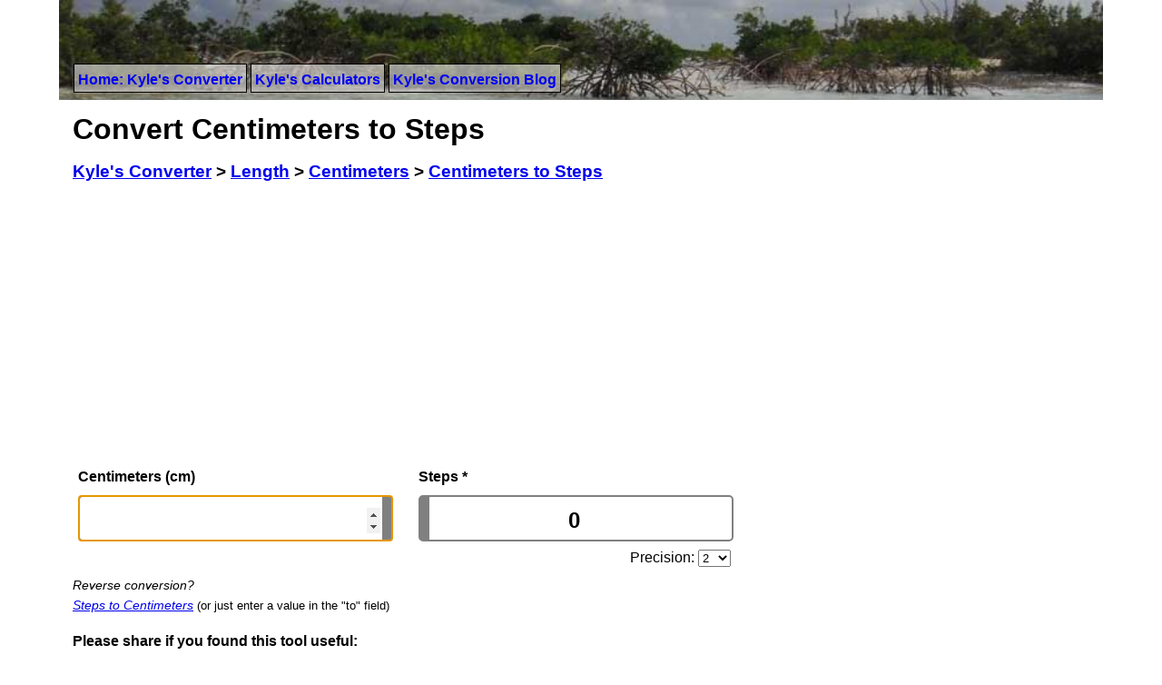

--- FILE ---
content_type: text/html; charset=UTF-8
request_url: https://www.kylesconverter.com/length/centimeters-to-steps
body_size: 5797
content:
<!DOCTYPE html>
<html lang="en">
<head>
	<!-- Google tag (gtag.js) -->
	<script async src="https://www.googletagmanager.com/gtag/js?id=G-BMQR4ZZ4HG"></script>
	<script>
	  window.dataLayer = window.dataLayer || [];
	  function gtag(){dataLayer.push(arguments);}
	  gtag('js', new Date());
	
	  gtag('config', 'G-BMQR4ZZ4HG');
	</script>
	<meta http-equiv="Content-Type" content="text/html; charset=iso-8859-1" />
	<meta name="verify-v1" content="vT7hVLqe58FjVoAi1socej+9f7sbYJbhgTo8Ha98fiQ=" />
	<meta name="viewport" content="width=device-width, initial-scale=1" />
	<title>Centimeters to Steps | Kyle's Converter</title>
	<link rel="icon" type="image/png" href="https://www.kylesconverter.com/favicon.png" />
	<link href="//www.kylesconverter.com/app/templates/beta/css/primary20220408.css" rel="stylesheet" type="text/css" media="all" />
	
<meta name="keywords" content="Centimeters to Steps, Centimeters to Steps conversion factor, Centimeters to Steps consersion chart, online conversion calculator" />

<meta name="description" content="Converts from Centimeters for you!  Instantly Converts Centimeters to Steps and Many More Length Conversions Online.  Centimeters Conversion Charts.  Many Other Conversions." />

<link rel="canonical" href="https://www.kylesconverter.com/length/centimeters-to-steps" />


		<script type="text/javascript">
		function kcInit()
		{
			initValue();
			document.getElementById('left').focus();
		}
		
		function initValue()
		{
			if(url = document.location.href) {
				var shard = url.split('#');
				if(shard.length > 1 && !isNaN(shard[1])) {
					document.getElementById('left').value=shard[1];
					updateRight();
				}
			}
		}
		
		function updateRight()
		{
			var right = (((document.getElementById('left').value*1)/100) / 0.762);
			if (!isNaN(right)) {
				var precision = document.getElementById('precision').options[document.getElementById('precision').selectedIndex].value;
				document.getElementById('right').value=Math.round(right*precision)/precision;
				updateLink(document.getElementById('left').value);
			}
		}
		
		function updateLeft()
		{
			var left = (((document.getElementById('right').value*1) * 0.762)*100);
			if (!isNaN(left)) {
				var precision = document.getElementById('precision').options[document.getElementById('precision').selectedIndex].value;
				document.getElementById('left').value=Math.round(left*precision)/precision;
				updateLink(document.getElementById('left').value);
			}
		}
		
		function updateLink(shard)
		{
			document.getElementById('permalink').innerHTML='<a href="https://www.kylesconverter.com/length/centimeters-to-steps#'+String(shard)+'">https://www.kylesconverter.com/length/centimeters-to-steps#'+String(shard)+'</a>';
		}
	</script>

		<script type="text/javascript">
  var _gaq = _gaq || [];
	_gaq.push(['_setAccount', 'UA-7156847-2']);
	
	_gaq.push(['_trackPageview']);

  (function() {
    var ga = document.createElement('script'); ga.type = 'text/javascript'; ga.async = true;
    ga.src = ('https:' == document.location.protocol ? 'https://ssl' : 'http://www') + '.google-analytics.com/ga.js';
    var s = document.getElementsByTagName('script')[0]; s.parentNode.insertBefore(ga, s);
  })();
	</script>
	</head>
<body onload="kcInit();">
	<div id="container">

		<div id="header">
			<div id="header-menu">
				<nav id="site-nav">
				<ul>
					<li><a href="https://www.kylesconverter.com/" title="Kyle's Free Javascript Unit Conversion">Home: Kyle's Converter</a></li>
					<li><a href="https://www.kylesconverter.com/calculators" title="Kyle's Free Javascript Calculators">Kyle's Calculators</a></li>
					<li><a href="https://www.kylesconverter.com/blog">Kyle's Conversion Blog</a></li>
				</ul>
				</nav>
			</div>
		</div>
<!-- linkbar -->

<div id="view-container">
		<div id="content">
				<div id="left_col">
					<h1>Convert Centimeters to Steps</h1>
					<h3>
					<ol itemscope itemtype="https://schema.org/BreadcrumbList" id="breadnav">
						<li itemprop="itemListElement" itemscope
					      itemtype="https://schema.org/ListItem"><a itemprop="item" href="https://www.kylesconverter.com/"><span itemprop="name">Kyle's Converter</span></a> &gt; <meta itemprop="position" content="1" /></li>
						<li itemprop="itemListElement" itemscope
					      itemtype="https://schema.org/ListItem"><a itemprop="item" href="https://www.kylesconverter.com/length/"><span itemprop="name">Length</span></a> &gt; <meta itemprop="position" content="2" /></li>
						<li itemprop="itemListElement" itemscope
					      itemtype="https://schema.org/ListItem"><a itemprop="item" href="https://www.kylesconverter.com/length/centimeters"><span itemprop="name">Centimeters</span></a> &gt; <meta itemprop="position" content="3" /></li>
						<li itemprop="itemListElement" itemscope
					      itemtype="https://schema.org/ListItem"><a itemprop="item" href="https://www.kylesconverter.com/length/centimeters-to-steps"><span itemprop="name">Centimeters to Steps</span></a><meta itemprop="position" content="4" /></li>
					</ol>
					</h3>
					<div class="banner_ad">
					
		<script async src="//pagead2.googlesyndication.com/pagead/js/adsbygoogle.js"></script>
		<!-- responsive-banner -->
		<ins class="adsbygoogle"
		style="display:block;"
		data-ad-client="ca-pub-1803888947205362"
		data-ad-slot="6183432549"
		data-ad-format="auto"></ins>
		<script>
		(adsbygoogle = window.adsbygoogle || []).push({});
		</script>
							</div>
					<table border="0" cellspacing="3" cellpadding="3">
						<tr>
							<td width="50%" class="unit_title" valign="bottom"><label for="left"><strong>Centimeters (cm)</strong></label></td>
							<td class="unit_title" valign="bottom"><label for="right"><strong>Steps <a href="#" title="Variable by person" rel="nofollow">*</a></strong></label></td>
						</tr>
						<tr>
							<td width="50%"><input class="user_entry" id="left" type="number" name="textfieldName" size="24" onkeyup="updateRight()" onchange="updateRight()" /></td>
							<td><input class="user_entry" id="right" type="number" name="textfieldName" value="0" size="24" onkeyup="updateLeft()" onchange="updateLeft()" /></td>
						</tr>
						<tr>
							<td align="left" valign="top">
								&nbsp;
							</td>
							<td align="right" valign="top" style="line-height: 1">Precision: <select id="precision" name="precision" size="1" onchange="updateRight()" style="margin-right: 6%;">
									<option value="1">0</option>
									<option value="10">1</option>
									<option selected="selected" value="100">2</option>
									<option value="1000">3</option>
									<option value="10000">4</option>
									<option value="100000">5</option>
									<option value="1000000">6</option>
									<option value="10000000">7</option>
									<option value="100000000">8</option>
									<option value="1000000000">9</option>
									<option value="1000000000000">12</option>
									<option value="1000000000000000">15</option>
									<option value="1000000000000000000">18</option>
								</select></td>
						</tr>
					</table>
					<em style="font-size: 90%; line-height: 1">Reverse conversion?<br /> <a href="https://www.kylesconverter.com/length/steps-to-centimeters">Steps to Centimeters</a></em> <small>(or just enter a value in the "to" field)</small>
					
					<p>
					<p>
	<section id="share" aria-labelledby="share-title">
	  <h4 id="share-title">Please share if you found this tool useful:</h4>
	  <div id="share-bar">
	    <div id="share-fb" class="share-icon"><a href="https://www.facebook.com/sharer/sharer.php?u=https%3A%2F%2Fwww.kylesconverter.com%2Flength%2Fcentimeters-to-steps&quote=Centimeters+to+Steps+converter" title="Share on Facebook"><img src="https://www.kylesconverter.com/images/share-facebook.svg" alt="Share on Facebook"><span> facebook</span></a></div>
	    <div id="share-tw" class="share-icon"><a href="https://twitter.com/intent/tweet?source=https%3A%2F%2Fwww.kylesconverter.com%2Flength%2Fcentimeters-to-steps&text=A%20handy%20Centimeters+to+Steps+converter%20https%3A%2F%2Fwww.kylesconverter.com%2Flength%2Fcentimeters-to-steps" title="Share on Twitter"><img src="https://www.kylesconverter.com/images/share-twitter.svg" alt="Share on Twitter"><span> twitter</span></a></div>
	    <div id="share-re" class="share-icon"><a href="https://www.reddit.com/submit?url=https%3A%2F%2Fwww.kylesconverter.com%2Flength%2Fcentimeters-to-steps&title=Centimeters+to+Steps+converter" title="Share on Reddit"><img src="https://www.kylesconverter.com/images/share-reddit.svg" alt="Share on Reddit"><span> reddit</span></a></div>
	  </div>
	</section>
	</p>
					</p>
					
					<p></p>
					<table class="conversions"><tr><th colspan="2">Unit Descriptions</th></tr><tr><td width="50%" valign="top"><dl><dt>1 Centimeter:</dt><dd>1/100<sup>th</sup> of a meter.  The prefix centi indicates 1/100<sup>th</sup> of the base unit.</dd></dl></td><td width="50%" valign="top"><dl><dt>1 Step:</dt><dd>The distance covered by a single step assuming a stride length of 0.762 meters or 2.5 feet.  Although stride length will vary by person and activity this may be useful in estimating distance traveled from the reading on a pedometer.</dd></dl></td></tr></table>
	        
					<p></p>
					<table class="conversions"><tr><th>Link to Your Exact Conversion</th></tr>
					<tr><td width="100%" valign="top">
					<div id="permalink"><a href="https://www.kylesconverter.com/length/centimeters-to-steps">https://www.kylesconverter.com/length/centimeters-to-steps</a></div>
					</td></tr></table>					
										<p>
					
		<script async src="//pagead2.googlesyndication.com/pagead/js/adsbygoogle.js"></script>
		<!-- responsive-leaderboard-rectangle -->
		<ins class="adsbygoogle"
		style="display:block"
		data-ad-client="ca-pub-1803888947205362"
		data-ad-slot="1581449342"
		data-ad-format="horizontal, rectangle"></ins>
		<script>
		(adsbygoogle = window.adsbygoogle || []).push({});
		</script>
							</p>
					<table class="conversions"><tr><th colspan="2">Conversions Table</th></tr><tr><td width="50%">1 Centimeters to Steps = 0.0131</td><td width="50%">70 Centimeters to Steps = 0.9186</td></tr><tr><td width="50%">2 Centimeters to Steps = 0.0262</td><td width="50%">80 Centimeters to Steps = 1.0499</td></tr><tr><td width="50%">3 Centimeters to Steps = 0.0394</td><td width="50%">90 Centimeters to Steps = 1.1811</td></tr><tr><td width="50%">4 Centimeters to Steps = 0.0525</td><td width="50%">100 Centimeters to Steps = 1.3123</td></tr><tr><td width="50%">5 Centimeters to Steps = 0.0656</td><td width="50%">200 Centimeters to Steps = 2.6247</td></tr><tr><td width="50%">6 Centimeters to Steps = 0.0787</td><td width="50%">300 Centimeters to Steps = 3.937</td></tr><tr><td width="50%">7 Centimeters to Steps = 0.0919</td><td width="50%">400 Centimeters to Steps = 5.2493</td></tr><tr><td width="50%">8 Centimeters to Steps = 0.105</td><td width="50%">500 Centimeters to Steps = 6.5617</td></tr><tr><td width="50%">9 Centimeters to Steps = 0.1181</td><td width="50%">600 Centimeters to Steps = 7.874</td></tr><tr><td width="50%">10 Centimeters to Steps = 0.1312</td><td width="50%">800 Centimeters to Steps = 10.4987</td></tr><tr><td width="50%">20 Centimeters to Steps = 0.2625</td><td width="50%">900 Centimeters to Steps = 11.811</td></tr><tr><td width="50%">30 Centimeters to Steps = 0.3937</td><td width="50%">1,000 Centimeters to Steps = 13.1234</td></tr><tr><td width="50%">40 Centimeters to Steps = 0.5249</td><td width="50%">10,000 Centimeters to Steps = 131.2336</td></tr><tr><td width="50%">50 Centimeters to Steps = 0.6562</td><td width="50%">100,000 Centimeters to Steps = 1312.336</td></tr><tr><td width="50%">60 Centimeters to Steps = 0.7874</td><td width="50%">1,000,000 Centimeters to Steps = 13123.3596</td></tr></table>					<p></p>
					<h4>Similar Length Units</h4><ul class="popular"><li><a href="https://www.kylesconverter.com/length/centimeters-to-fingers">Centimeters to Fingers</a></li><li><a href="https://www.kylesconverter.com/length/centimeters-to-picas">Centimeters to Picas</a></li><li><a href="https://www.kylesconverter.com/length/centimeters-to-metric-inches">Centimeters to Metric Inches</a></li></ul>					<h4>Common <?php echo $dispatcher['category']; ?> Units</h4><ul class="popular"><li><a href="https://www.kylesconverter.com/length/centimeters-to-kilometers">Centimeters to Kilometers</a></li><li><a href="https://www.kylesconverter.com/length/centimeters-to-meters">Centimeters to Meters</a></li><li><a href="https://www.kylesconverter.com/length/centimeters-to-steps">Centimeters to Steps</a></li></ul>				</div>
				<div id="right_col">
			
					<div style="width: 100%; margin-bottom: 15px; text-align: center">
		<script async src="//pagead2.googlesyndication.com/pagead/js/adsbygoogle.js"></script>
		<!-- responsive-skyscraper -->
		<ins class="adsbygoogle"
		style="display:block"
		data-ad-client="ca-pub-1803888947205362"
		data-ad-slot="7660165742"
		data-ad-format="vertical, rectangle"></ins>
		<script>
		(adsbygoogle = window.adsbygoogle || []).push({});
		</script>
		</div>
			
					<h2>Measurement Categories:</h2>
					<nav id="category-nav"><ul><li><a href="https://www.kylesconverter.com/acceleration/">Acceleration</a></li><li><a href="https://www.kylesconverter.com/angle/">Angle</a></li><li><a href="https://www.kylesconverter.com/area/">Area</a></li><li><a href="https://www.kylesconverter.com/area-density/">Area Density</a></li><li><a href="https://www.kylesconverter.com/chemical-amount/">Chemical Amount</a></li><li><a href="https://www.kylesconverter.com/data-bandwidth/">Data Bandwidth</a></li><li><a href="https://www.kylesconverter.com/data-storage/">Data Storage</a></li><li><a href="https://www.kylesconverter.com/density/">Density</a></li><li><a href="https://www.kylesconverter.com/electric-charge/">Electric Charge</a></li><li><a href="https://www.kylesconverter.com/electric-current/">Electric Current</a></li><li><a href="https://www.kylesconverter.com/electric-potential/">Electric Potential</a></li><li><a href="https://www.kylesconverter.com/energy,-work,-and-heat/">Energy, Work, and Heat</a></li><li><a href="https://www.kylesconverter.com/flow/">Flow</a></li><li><a href="https://www.kylesconverter.com/force/">Force</a></li><li><a href="https://www.kylesconverter.com/frequency/">Frequency</a></li><li><a href="https://www.kylesconverter.com/fuel-economy/">Fuel Economy</a></li><li><a href="https://www.kylesconverter.com/illuminance/">Illuminance</a></li><li><a href="https://www.kylesconverter.com/length/">Length</a></li><li><a href="https://www.kylesconverter.com/luminance/">Luminance</a></li><li><a href="https://www.kylesconverter.com/luminous-intensity/">Luminous Intensity</a></li><li><a href="https://www.kylesconverter.com/mass/">Mass</a></li><li><a href="https://www.kylesconverter.com/mass-flow/">Mass Flow</a></li><li><a href="https://www.kylesconverter.com/power/">Power</a></li><li><a href="https://www.kylesconverter.com/pressure/">Pressure</a></li><li><a href="https://www.kylesconverter.com/speed-or-velocity/">Speed or Velocity</a></li><li><a href="https://www.kylesconverter.com/temperature/">Temperature</a></li><li><a href="https://www.kylesconverter.com/time/">Time</a></li><li><a href="https://www.kylesconverter.com/torque/">Torque</a></li><li><a href="https://www.kylesconverter.com/volume/">Volume</a></li></ul></nav>					<h2>Most Popular:</h2>
					<ul class="popular">
						<li class="lh">Energy:</li>
						<li><a href="https://www.kylesconverter.com/energy,-work,-and-heat/kilojoules-to-calories" title="Kilojoules to Calories Calculation">Kilojoules to Calories</a></li>
						<li class="lh">Force:</li>
						<li><a href="https://www.kylesconverter.com/force/newtons-to-pounds" title="Newtons to Pounds Calculation">Newtons to Pounds</a></li>
						<li><a href="https://www.kylesconverter.com/force/newtons-to-pounds--force" title="Newtons to Pounds-Force Calculation">Newtons to Pounds-Force</a></li>
						<li class="lh">Length:</li>
						<li><a href="https://www.kylesconverter.com/length/inches-to-meters" title="Inch to Meter Calculation">Inches to Meters</a></li>
						<li><a href="https://www.kylesconverter.com/length/microns-to-inches" title="Micron to Inch Calculation">Micron to Inches</a></li>
						<li class="lh">Speed:</li>
						<li><a href="https://www.kylesconverter.com/speed-or-velocity/miles-per-hour-to-mach-number" title="MPH to Mach Calculation">Miles per Hour to Mach Number</a></li>
						<li class="lh">Angle:</li>
						<li><a href="https://www.kylesconverter.com/angle/radians-to-degrees" title="Radians to Degrees Calculation">Radians to Degrees Converter</a></li>
					</ul>
				</div>
</div></div>
<div id="footer">
		<hr />
<p id="footsy">A reasonable effort has been made to ensure the accuracy of the information presented on this web site.  However, the accuracy cannot be guaranteed.  The conversions on this site will not be accurate enough for all applications.  Conversions may rely on other factors not accounted for or that have been estimated.  Before using any of the provided tools or data you must check with a competent authority to validate its correctness.  KylesConverter.com is not responsible for any inaccurate data provided.  To learn how we use any data we collect about you see our <a href="https://www.kylesconverter.com/policy" rel="nofollow">privacy policy</a>.  Content on this site produced by www.kylesconverter.com is available under a creative commons license unless otherwise stated.  Please attribute www.kylesconverter.com when using the work, thank you!</p>
		<a rel="license" href="https://creativecommons.org/licenses/by/3.0/"><img alt="Creative Commons License" style="border-width:0" height="31px" width="88px" src="https://www.kylesconverter.com/images/cc-by-88x31.png" /></a><br />This work by <a xmlns:cc="https://creativecommons.org/ns#" href="https://www.kylesconverter.com/" property="cc:attributionName" rel="cc:attributionURL">www.kylesconverter.com</a> is licensed under a <a rel="license" href="https://creativecommons.org/licenses/by/3.0/">Creative Commons Attribution 3.0 Unported License</a> | <a href="https://www.kylesconverter.com/policy" rel="nofollow">Privacy</a>
<p>
		<a href="https://www.kylesconverter.com/" title="Online Unit Converter">Unit Conversions</a> |
		<a href="https://www.kylesconverter.com/calculators" title="Free Online Calculators">Calculators</a> |
		<a href="https://www.kylesconverter.com/blog" title="Calculation and conversion samples">Units, Conversion &amp; Calculation Blog</a> |
		<a href="https://www.kylesconverter.com/contact" title="Contact">Contact</a> |
		2009-2026</p>
	</div>
</div>

</body></html>

--- FILE ---
content_type: text/html; charset=utf-8
request_url: https://www.google.com/recaptcha/api2/aframe
body_size: 267
content:
<!DOCTYPE HTML><html><head><meta http-equiv="content-type" content="text/html; charset=UTF-8"></head><body><script nonce="fngj01gV8M29hqdwOLAW7g">/** Anti-fraud and anti-abuse applications only. See google.com/recaptcha */ try{var clients={'sodar':'https://pagead2.googlesyndication.com/pagead/sodar?'};window.addEventListener("message",function(a){try{if(a.source===window.parent){var b=JSON.parse(a.data);var c=clients[b['id']];if(c){var d=document.createElement('img');d.src=c+b['params']+'&rc='+(localStorage.getItem("rc::a")?sessionStorage.getItem("rc::b"):"");window.document.body.appendChild(d);sessionStorage.setItem("rc::e",parseInt(sessionStorage.getItem("rc::e")||0)+1);localStorage.setItem("rc::h",'1769055947335');}}}catch(b){}});window.parent.postMessage("_grecaptcha_ready", "*");}catch(b){}</script></body></html>